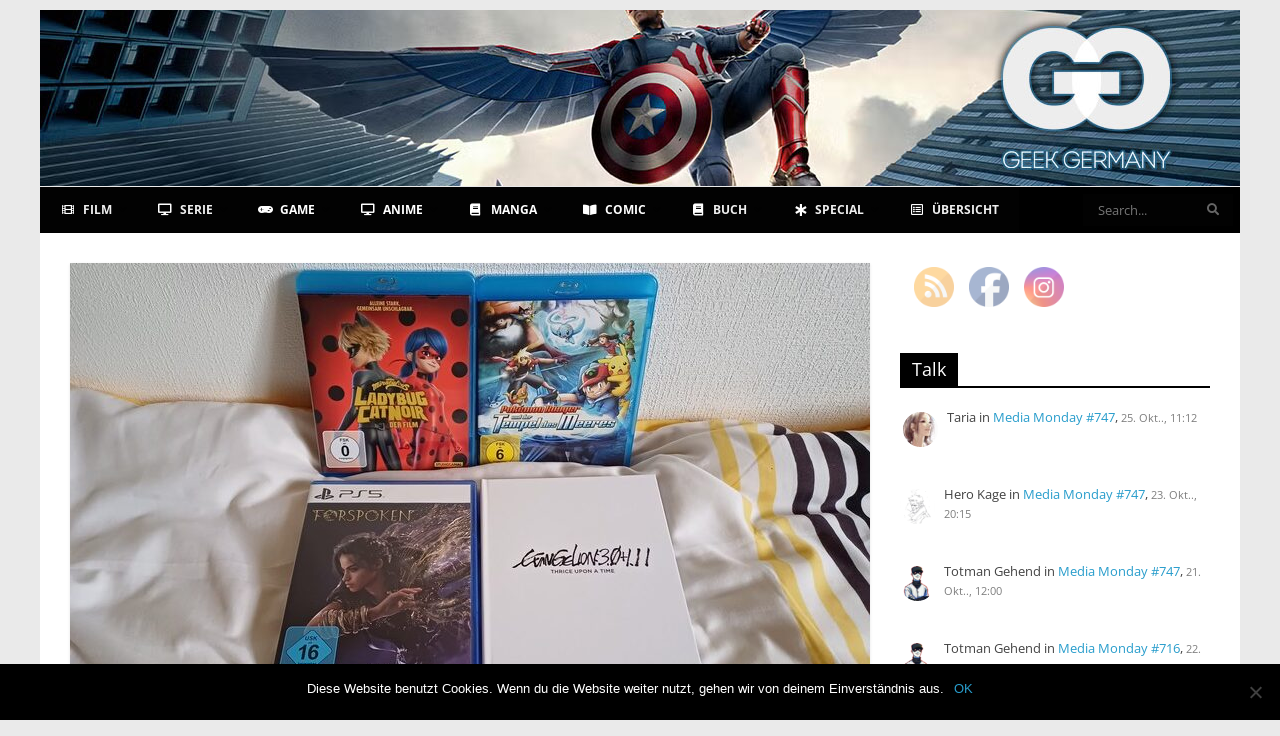

--- FILE ---
content_type: application/javascript; charset=UTF-8
request_url: https://www.geek-germany.de/wp-content/plugins/wp-spamshield/js/jscripts.php
body_size: 576
content:
function wpss_set_ckh(n,v,e,p,d,s){var t=new Date;t.setTime(t.getTime());if(e){e=e*1e3}var u=new Date(t.getTime()+e);document.cookie=n+'='+escape(v)+(e?';expires='+u.toGMTString()+';max-age='+e/1e3+';':'')+(p?';path='+p:'')+(d?';domain='+d:'')+(s?';secure':'')}function wpss_init_ckh(){wpss_set_ckh('0e373d6982cb22f079463bc937f99517','9282b7273a1453b89fc32cf95929c1df','14400','/','www.geek-germany.de','secure');wpss_set_ckh('SJECT2601','CKON2601','3600','/','www.geek-germany.de','secure');}wpss_init_ckh();jQuery(document).ready(function($){var h="form[method='post']";$(h).submit(function(){$('<input>').attr('type','hidden').attr('name','390c7fddf8e68a893fd0aa30bf0a98ea').attr('value','4faa96a99ee257b8219aea64227bf7c6').appendTo(h);return true;})});
// Generated in: 0.000245 seconds
